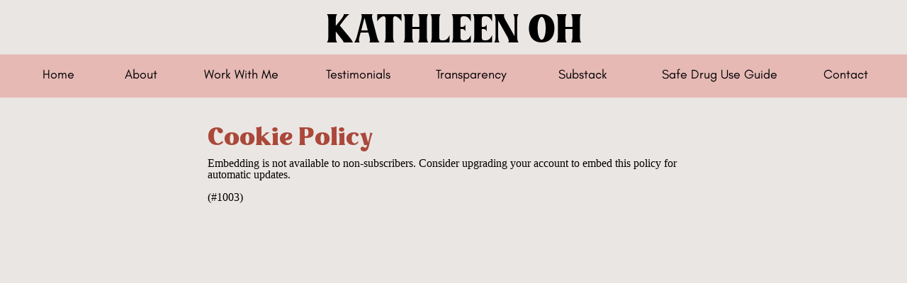

--- FILE ---
content_type: text/html; charset=UTF-8
request_url: https://coachkathleenoh.com/cookies
body_size: 8495
content:
<!DOCTYPE html>
<html class="d" lang="">
  <head>
    <meta charset="UTF-8" />
    <meta name="viewport" content="width=device-width, initial-scale=1" />
    <title>cookies</title>
      <link rel="icon" type="image/png" href="//static.showit.co/200/KC8LUyh5QRyrwzqIXxJpsQ/205130/coach_kathleen_oh.png" />
      <link rel="preconnect" href="https://static.showit.co" />
      <link rel="canonical" href="https://coachkathleenoh.com/cookies" />
    
    
    
<style>
@font-face{font-family:Mintage;src:url('//static.showit.co/file/XIw73TT6R-S-_TLCYnWf_w/205130/mintage.woff');}
@font-face{font-family:Glacial Indifference Regular;src:url('//static.showit.co/file/-v-7SvGoSvuiqrGFsIclCA/205130/glacialindifference-regular.woff');}
 </style>
    <script id="init_data" type="application/json">
      {"mobile":{"w":320,"bgMediaType":"none","bgFillType":"color","bgColor":"colors-7"},"desktop":{"w":1200,"bgColor":"colors-7","bgMediaType":"none","bgFillType":"color"},"sid":"4mmmy_yxszuxapgxtwbpvq","break":768,"assetURL":"//static.showit.co","contactFormId":"205130/341996","cfAction":"aHR0cHM6Ly9jbGllbnRzZXJ2aWNlLnNob3dpdC5jby9jb250YWN0Zm9ybQ==","sgAction":"aHR0cHM6Ly9jbGllbnRzZXJ2aWNlLnNob3dpdC5jby9zb2NpYWxncmlk","blockData":[{"slug":"blank","visible":"a","states":[],"d":{"h":118,"w":1200,"bgFillType":"color","bgColor":"colors-0","bgMediaType":"none"},"m":{"h":56,"w":320,"bgFillType":"color","bgColor":"colors-0","bgMediaType":"none"}},{"slug":"mobile-logo","visible":"m","states":[],"d":{"h":83,"w":1200,"bgFillType":"color","bgColor":"colors-0","bgMediaType":"none"},"m":{"h":56,"w":320,"locking":{"side":"t","scrollOffset":1},"bgFillType":"color","bgColor":"colors-0","bgMediaType":"none"}},{"slug":"desktop-navigation","visible":"d","states":[{"d":{"bgMediaType":"none"},"m":{"bgMediaType":"none"},"slug":"view-1"},{"d":{"bgMediaType":"none"},"m":{"bgMediaType":"none"},"slug":"view-1-1"}],"d":{"h":138,"w":1200,"locking":{"side":"t","offset":0,"scrollOffset":1},"bgFillType":"color","bgColor":"colors-0","bgMediaType":"none"},"m":{"h":200,"w":320,"bgFillType":"color","bgColor":"colors-0","bgMediaType":"none"},"stateTrans":[{},{}]},{"slug":"trigger","visible":"a","states":[],"d":{"h":8,"w":1200,"bgFillType":"color","bgColor":"colors-0","bgMediaType":"none"},"m":{"h":5,"w":320,"bgFillType":"color","bgColor":"colors-0","bgMediaType":"none"},"ps":[{"trigger":"offscreen","type":"change","block":"desktop-navigation","state":"0"}]},{"slug":"privacy","visible":"a","states":[],"d":{"h":2798,"w":1200,"bgFillType":"color","bgColor":"colors-0","bgMediaType":"none"},"m":{"h":4904,"w":320,"bgFillType":"color","bgColor":"colors-0","bgMediaType":"none"}},{"slug":"mobile-navigation","visible":"m","states":[{"d":{"bgMediaType":"none"},"m":{"bgMediaType":"none"},"slug":"view-1"},{"d":{"bgMediaType":"none"},"m":{"bgMediaType":"none"},"slug":"view-1-1"}],"d":{"h":33,"w":1200,"bgFillType":"color","bgColor":"colors-3","bgMediaType":"none"},"m":{"h":397,"w":320,"locking":{"side":"t"},"bgFillType":"color","bgColor":"colors-3","bgMediaType":"none"},"stateTrans":[{},{}]},{"slug":"footer-with-socials","visible":"a","states":[],"d":{"h":216,"w":1200,"bgFillType":"color","bgColor":"colors-0","bgMediaType":"none"},"m":{"h":121,"w":320,"bgFillType":"color","bgColor":"colors-0","bgMediaType":"none"}}],"elementData":[{"type":"text","visible":"a","id":"mobile-logo_0","blockId":"mobile-logo","m":{"x":40,"y":13,"w":241,"h":41,"a":0},"d":{"x":410,"y":14,"w":381,"h":59,"a":0}},{"type":"icon","visible":"a","id":"mobile-logo_1","blockId":"mobile-logo","m":{"x":270,"y":0,"w":50,"h":50,"a":0},"d":{"x":1079,"y":-8,"w":100,"h":100,"a":0},"pc":[{"type":"show","block":"mobile-navigation"}]},{"type":"simple","visible":"a","id":"desktop-navigation_view-1_0","blockId":"desktop-navigation","m":{"x":48,"y":30,"w":224,"h":140,"a":0},"d":{"x":-619,"y":77,"w":2438,"h":61,"a":0}},{"type":"text","visible":"a","id":"desktop-navigation_view-1_1","blockId":"desktop-navigation","m":{"x":126,"y":19,"w":67,"h":27,"a":0},"d":{"x":132,"y":93,"w":53,"h":23,"a":0}},{"type":"text","visible":"a","id":"desktop-navigation_view-1_2","blockId":"desktop-navigation","m":{"x":74,"y":46,"w":172,"h":27,"a":0},"d":{"x":247,"y":93,"w":107,"h":23,"a":0}},{"type":"text","visible":"a","id":"desktop-navigation_view-1_3","blockId":"desktop-navigation","m":{"x":74,"y":73,"w":172,"h":27,"a":0},"d":{"x":417,"y":93,"w":96,"h":23,"a":0}},{"type":"text","visible":"a","id":"desktop-navigation_view-1_4","blockId":"desktop-navigation","m":{"x":74,"y":100,"w":172,"h":27,"a":0},"d":{"x":734,"y":93,"w":96,"h":23,"a":0}},{"type":"text","visible":"a","id":"desktop-navigation_view-1_5","blockId":"desktop-navigation","m":{"x":74,"y":127,"w":172,"h":27,"a":0},"d":{"x":892,"y":93,"w":166,"h":23,"a":0}},{"type":"text","visible":"a","id":"desktop-navigation_view-1_6","blockId":"desktop-navigation","m":{"x":74,"y":154,"w":172,"h":27,"a":0},"d":{"x":1121,"y":93,"w":64,"h":23,"a":0}},{"type":"text","visible":"a","id":"desktop-navigation_view-1_7","blockId":"desktop-navigation","m":{"x":126,"y":19,"w":67,"h":27,"a":0},"d":{"x":16,"y":93,"w":53,"h":23,"a":0}},{"type":"text","visible":"a","id":"desktop-navigation_view-1_8","blockId":"desktop-navigation","m":{"x":74,"y":154,"w":172,"h":27,"a":0},"d":{"x":575,"y":93,"w":96,"h":23,"a":0}},{"type":"text","visible":"a","id":"desktop-navigation_view-1_9","blockId":"desktop-navigation","m":{"x":25,"y":11,"w":271,"h":41,"a":0},"d":{"x":410,"y":14,"w":381,"h":59,"a":0}},{"type":"simple","visible":"a","id":"desktop-navigation_view-1-1_0","blockId":"desktop-navigation","m":{"x":48,"y":30,"w":224,"h":140,"a":0},"d":{"x":-619,"y":77,"w":2438,"h":61,"a":0}},{"type":"text","visible":"a","id":"desktop-navigation_view-1-1_1","blockId":"desktop-navigation","m":{"x":25,"y":11,"w":271,"h":41,"a":0},"d":{"x":410,"y":14,"w":381,"h":59,"a":0}},{"type":"simple","visible":"a","id":"desktop-navigation_view-1-1_2","blockId":"desktop-navigation","m":{"x":48,"y":30,"w":224,"h":140,"a":0},"d":{"x":222,"y":124,"w":157,"h":73,"a":0}},{"type":"text","visible":"a","id":"desktop-navigation_view-1-1_3","blockId":"desktop-navigation","m":{"x":74,"y":46,"w":172,"h":27,"a":0},"d":{"x":247,"y":128,"w":107,"h":23,"a":0}},{"type":"text","visible":"a","id":"desktop-navigation_view-1-1_4","blockId":"desktop-navigation","m":{"x":74,"y":46,"w":172,"h":27,"a":0},"d":{"x":247,"y":160,"w":107,"h":23,"a":0}},{"type":"text","visible":"a","id":"desktop-navigation_view-1-1_5","blockId":"desktop-navigation","m":{"x":126,"y":19,"w":67,"h":27,"a":0},"d":{"x":132,"y":93,"w":53,"h":23,"a":0}},{"type":"text","visible":"a","id":"desktop-navigation_view-1-1_6","blockId":"desktop-navigation","m":{"x":74,"y":46,"w":172,"h":27,"a":0},"d":{"x":247,"y":93,"w":107,"h":23,"a":0}},{"type":"text","visible":"a","id":"desktop-navigation_view-1-1_7","blockId":"desktop-navigation","m":{"x":74,"y":73,"w":172,"h":27,"a":0},"d":{"x":417,"y":93,"w":96,"h":23,"a":0}},{"type":"text","visible":"a","id":"desktop-navigation_view-1-1_8","blockId":"desktop-navigation","m":{"x":74,"y":100,"w":172,"h":27,"a":0},"d":{"x":734,"y":93,"w":96,"h":23,"a":0}},{"type":"text","visible":"a","id":"desktop-navigation_view-1-1_9","blockId":"desktop-navigation","m":{"x":74,"y":127,"w":172,"h":27,"a":0},"d":{"x":892,"y":93,"w":166,"h":23,"a":0}},{"type":"text","visible":"a","id":"desktop-navigation_view-1-1_10","blockId":"desktop-navigation","m":{"x":74,"y":154,"w":172,"h":27,"a":0},"d":{"x":1121,"y":93,"w":64,"h":23,"a":0}},{"type":"text","visible":"a","id":"desktop-navigation_view-1-1_11","blockId":"desktop-navigation","m":{"x":126,"y":19,"w":67,"h":27,"a":0},"d":{"x":16,"y":93,"w":53,"h":23,"a":0}},{"type":"text","visible":"a","id":"desktop-navigation_view-1-1_12","blockId":"desktop-navigation","m":{"x":74,"y":154,"w":172,"h":27,"a":0},"d":{"x":575,"y":93,"w":96,"h":23,"a":0}},{"type":"iframe","visible":"a","id":"privacy_0","blockId":"privacy","m":{"x":31,"y":61,"w":258,"h":2958,"a":0},"d":{"x":253,"y":97,"w":695,"h":1536,"a":0}},{"type":"text","visible":"a","id":"privacy_1","blockId":"privacy","m":{"x":31,"y":25,"w":224,"h":31,"a":0},"d":{"x":253,"y":50,"w":400,"h":38,"a":0}},{"type":"text","visible":"a","id":"mobile-navigation_view-1_0","blockId":"mobile-navigation","m":{"x":74,"y":288,"w":172,"h":27,"a":0},"d":{"x":999,"y":1,"w":64,"h":23,"a":0}},{"type":"text","visible":"a","id":"mobile-navigation_view-1_1","blockId":"mobile-navigation","m":{"x":74,"y":260,"w":172,"h":27,"a":0},"d":{"x":764,"y":1,"w":166,"h":23,"a":0}},{"type":"text","visible":"a","id":"mobile-navigation_view-1_2","blockId":"mobile-navigation","m":{"x":74,"y":232,"w":172,"h":27,"a":0},"d":{"x":600,"y":1,"w":96,"h":23,"a":0}},{"type":"text","visible":"a","id":"mobile-navigation_view-1_3","blockId":"mobile-navigation","m":{"x":74,"y":204,"w":172,"h":27,"a":0},"d":{"x":435,"y":1,"w":96,"h":23,"a":0}},{"type":"text","visible":"a","id":"mobile-navigation_view-1_4","blockId":"mobile-navigation","m":{"x":74,"y":176,"w":172,"h":27,"a":0},"d":{"x":435,"y":1,"w":96,"h":23,"a":0}},{"type":"text","visible":"a","id":"mobile-navigation_view-1_5","blockId":"mobile-navigation","m":{"x":74,"y":148,"w":172,"h":27,"a":0},"d":{"x":260,"y":1,"w":107,"h":23,"a":0}},{"type":"text","visible":"a","id":"mobile-navigation_view-1_6","blockId":"mobile-navigation","m":{"x":126,"y":120,"w":67,"h":27,"a":0},"d":{"x":138,"y":1,"w":53,"h":23,"a":0}},{"type":"text","visible":"a","id":"mobile-navigation_view-1_7","blockId":"mobile-navigation","m":{"x":126,"y":92,"w":67,"h":27,"a":0},"d":{"x":138,"y":1,"w":53,"h":23,"a":0}},{"type":"icon","visible":"a","id":"mobile-navigation_view-1_8","blockId":"mobile-navigation","m":{"x":12,"y":65,"w":29,"h":33,"a":0},"d":{"x":46,"y":-5,"w":40,"h":43,"a":0},"pc":[{"type":"hide","block":"mobile-navigation"}]},{"type":"text","visible":"a","id":"mobile-navigation_view-1-1_0","blockId":"mobile-navigation","m":{"x":74,"y":344,"w":172,"h":27,"a":0},"d":{"x":999,"y":1,"w":64,"h":23,"a":0}},{"type":"text","visible":"a","id":"mobile-navigation_view-1-1_1","blockId":"mobile-navigation","m":{"x":74,"y":316,"w":172,"h":27,"a":0},"d":{"x":764,"y":1,"w":166,"h":23,"a":0}},{"type":"text","visible":"a","id":"mobile-navigation_view-1-1_2","blockId":"mobile-navigation","m":{"x":74,"y":288,"w":172,"h":27,"a":0},"d":{"x":600,"y":1,"w":96,"h":23,"a":0}},{"type":"text","visible":"a","id":"mobile-navigation_view-1-1_3","blockId":"mobile-navigation","m":{"x":74,"y":260,"w":172,"h":27,"a":0},"d":{"x":435,"y":1,"w":96,"h":23,"a":0}},{"type":"text","visible":"a","id":"mobile-navigation_view-1-1_4","blockId":"mobile-navigation","m":{"x":74,"y":232,"w":172,"h":27,"a":0},"d":{"x":435,"y":1,"w":96,"h":23,"a":0}},{"type":"text","visible":"a","id":"mobile-navigation_view-1-1_5","blockId":"mobile-navigation","m":{"x":74,"y":148,"w":172,"h":27,"a":0},"d":{"x":260,"y":1,"w":107,"h":23,"a":0}},{"type":"text","visible":"a","id":"mobile-navigation_view-1-1_6","blockId":"mobile-navigation","m":{"x":126,"y":120,"w":67,"h":27,"a":0},"d":{"x":138,"y":1,"w":53,"h":23,"a":0}},{"type":"text","visible":"a","id":"mobile-navigation_view-1-1_7","blockId":"mobile-navigation","m":{"x":126,"y":92,"w":67,"h":27,"a":0},"d":{"x":138,"y":1,"w":53,"h":23,"a":0}},{"type":"icon","visible":"a","id":"mobile-navigation_view-1-1_8","blockId":"mobile-navigation","m":{"x":12,"y":65,"w":29,"h":33,"a":0},"d":{"x":46,"y":-5,"w":40,"h":43,"a":0},"pc":[{"type":"hide","block":"mobile-navigation"}]},{"type":"text","visible":"a","id":"mobile-navigation_view-1-1_9","blockId":"mobile-navigation","m":{"x":74,"y":172,"w":172,"h":27,"a":0},"d":{"x":435,"y":1,"w":96,"h":23,"a":0},"pc":[{"type":"hide","block":"mobile-navigation"}]},{"type":"text","visible":"a","id":"mobile-navigation_view-1-1_10","blockId":"mobile-navigation","m":{"x":74,"y":199,"w":172,"h":27,"a":0},"d":{"x":435,"y":1,"w":96,"h":23,"a":0},"pc":[{"type":"hide","block":"mobile-navigation"}]},{"type":"icon","visible":"a","id":"footer-with-socials_0","blockId":"footer-with-socials","m":{"x":132,"y":25,"w":28,"h":28,"a":0},"d":{"x":608,"y":50,"w":43,"h":43,"a":0}},{"type":"icon","visible":"a","id":"footer-with-socials_1","blockId":"footer-with-socials","m":{"x":165,"y":25,"w":28,"h":28,"a":0},"d":{"x":666,"y":50,"w":43,"h":43,"a":0}},{"type":"simple","visible":"a","id":"footer-with-socials_2","blockId":"footer-with-socials","m":{"x":-27,"y":85,"w":374,"h":26,"a":0},"d":{"x":-517,"y":165,"w":2234,"h":35,"a":0}},{"type":"text","visible":"a","id":"footer-with-socials_3","blockId":"footer-with-socials","m":{"x":28,"y":91,"w":264,"h":20,"a":0},"d":{"x":345,"y":176,"w":510,"h":24,"a":0}},{"type":"text","visible":"a","id":"footer-with-socials_4","blockId":"footer-with-socials","m":{"x":11,"y":65,"w":27,"h":20,"a":0},"d":{"x":178,"y":120,"w":45,"h":24,"a":0}},{"type":"text","visible":"a","id":"footer-with-socials_5","blockId":"footer-with-socials","m":{"x":56,"y":65,"w":29,"h":20,"a":0},"d":{"x":322,"y":120,"w":45,"h":24,"a":0}},{"type":"text","visible":"a","id":"footer-with-socials_6","blockId":"footer-with-socials","m":{"x":103,"y":65,"w":53,"h":20,"a":0},"d":{"x":466,"y":120,"w":85,"h":24,"a":0}},{"type":"text","visible":"a","id":"footer-with-socials_7","blockId":"footer-with-socials","m":{"x":175,"y":65,"w":35,"h":20,"a":0},"d":{"x":651,"y":120,"w":58,"h":24,"a":0}},{"type":"text","visible":"a","id":"footer-with-socials_8","blockId":"footer-with-socials","m":{"x":228,"y":65,"w":34,"h":20,"a":0},"d":{"x":808,"y":120,"w":58,"h":24,"a":0}},{"type":"text","visible":"a","id":"footer-with-socials_9","blockId":"footer-with-socials","m":{"x":280,"y":65,"w":29,"h":20,"a":0},"d":{"x":965,"y":120,"w":58,"h":24,"a":0}}]}
    </script>
    <link
      rel="stylesheet"
      type="text/css"
      href="https://cdnjs.cloudflare.com/ajax/libs/animate.css/3.4.0/animate.min.css"
    />
    <script
      id="si-jquery"
      src="https://ajax.googleapis.com/ajax/libs/jquery/3.5.1/jquery.min.js"
    ></script>
    		
		<script src="//lib.showit.co/engine/2.2.6/showit-lib.min.js"></script>
		<script src="//lib.showit.co/engine/2.2.6/showit.min.js"></script>

    <script>
      
      function initPage(){
      
      }
    </script>
    <link rel="stylesheet" type="text/css" href="//lib.showit.co/engine/2.2.6/showit.css" />
    <style id="si-page-css">
      html.m {background-color:rgba(0,0,0,1);}
html.d {background-color:rgba(0,0,0,1);}
.d .st-d-title {color:rgba(0,0,0,1);line-height:1.2;letter-spacing:0em;font-size:54px;text-align:left;font-family:'Mintage';font-weight:400;font-style:normal;}
.d .st-d-title.se-rc a {color:rgba(0,0,0,1);}
.d .st-d-title.se-rc a:hover {text-decoration:underline;color:rgba(0,0,0,1);opacity:0.8;}
.m .st-m-title {color:rgba(0,0,0,1);line-height:1.2;letter-spacing:0em;font-size:36px;text-align:left;font-family:'Mintage';font-weight:400;font-style:normal;}
.m .st-m-title.se-rc a {color:rgba(0,0,0,1);}
.m .st-m-title.se-rc a:hover {text-decoration:underline;color:rgba(0,0,0,1);opacity:0.8;}
.d .st-d-heading {color:rgba(0,0,0,1);line-height:1.2;letter-spacing:0em;font-size:34px;text-align:center;font-family:'Glacial Indifference Bold';font-weight:400;font-style:normal;}
.d .st-d-heading.se-rc a {color:rgba(170,72,58,1);}
.d .st-d-heading.se-rc a:hover {text-decoration:underline;color:rgba(40,107,121,1);opacity:0.8;}
.m .st-m-heading {color:rgba(0,0,0,1);line-height:1.2;letter-spacing:0em;font-size:26px;text-align:center;font-family:'Glacial Indifference Bold';font-weight:400;font-style:normal;}
.m .st-m-heading.se-rc a {color:rgba(170,72,58,1);}
.m .st-m-heading.se-rc a:hover {text-decoration:underline;color:rgba(40,107,121,1);opacity:0.8;}
.d .st-d-subheading {color:rgba(0,0,0,1);line-height:1.8;letter-spacing:0.1em;font-size:21px;text-align:center;font-family:'Glacial Indifference Bold';font-weight:400;font-style:normal;}
.d .st-d-subheading.se-rc a {color:rgba(170,72,58,1);}
.d .st-d-subheading.se-rc a:hover {text-decoration:underline;color:rgba(40,107,121,1);opacity:0.8;}
.m .st-m-subheading {color:rgba(0,0,0,1);line-height:1.4;letter-spacing:0.1em;font-size:14px;text-align:center;font-family:'Glacial Indifference Bold';font-weight:400;font-style:normal;}
.m .st-m-subheading.se-rc a {color:rgba(170,72,58,1);}
.m .st-m-subheading.se-rc a:hover {text-decoration:underline;color:rgba(40,107,121,1);opacity:0.8;}
.d .st-d-paragraph {color:rgba(0,0,0,1);line-height:1.4;letter-spacing:0em;font-size:18px;text-align:justify;font-family:'Glacial Indifference Regular';font-weight:400;font-style:normal;}
.d .st-d-paragraph.se-rc a {color:rgba(170,72,58,1);}
.d .st-d-paragraph.se-rc a:hover {text-decoration:underline;color:rgba(40,107,121,1);opacity:0.8;}
.m .st-m-paragraph {color:rgba(0,0,0,1);line-height:1.4;letter-spacing:0em;font-size:14px;text-align:justify;font-family:'Glacial Indifference Regular';font-weight:400;font-style:normal;}
.m .st-m-paragraph.se-rc a {color:rgba(170,72,58,1);}
.m .st-m-paragraph.se-rc a:hover {text-decoration:underline;color:rgba(40,107,121,1);opacity:0.8;}
.m .sib-blank {height:56px;}
.d .sib-blank {height:118px;}
.m .sib-blank .ss-bg {background-color:rgba(234,230,227,1);}
.d .sib-blank .ss-bg {background-color:rgba(234,230,227,1);}
.sib-mobile-logo {z-index:1000;}
.m .sib-mobile-logo {height:56px;}
.d .sib-mobile-logo {height:83px;display:none;}
.m .sib-mobile-logo .ss-bg {background-color:rgba(234,230,227,1);}
.d .sib-mobile-logo .ss-bg {background-color:rgba(234,230,227,1);}
.d .sie-mobile-logo_0 {left:410px;top:14px;width:381px;height:59px;}
.m .sie-mobile-logo_0 {left:40px;top:13px;width:241px;height:41px;}
.d .sie-mobile-logo_0-text {color:rgba(0,0,0,1);text-align:center;}
.m .sie-mobile-logo_0-text {color:rgba(0,0,0,1);font-size:30px;text-align:center;}
.d .sie-mobile-logo_1 {left:1079px;top:-8px;width:100px;height:100px;}
.m .sie-mobile-logo_1 {left:270px;top:0px;width:50px;height:50px;}
.d .sie-mobile-logo_1 svg {fill:rgba(40,107,121,1);}
.m .sie-mobile-logo_1 svg {fill:rgba(170,72,58,1);}
.sib-desktop-navigation {z-index:1000;}
.m .sib-desktop-navigation {height:200px;display:none;}
.d .sib-desktop-navigation {height:138px;}
.m .sib-desktop-navigation .ss-bg {background-color:rgba(234,230,227,1);}
.d .sib-desktop-navigation .ss-bg {background-color:rgba(234,230,227,1);}
.m .sib-desktop-navigation .sis-desktop-navigation_view-1 {}
.d .sib-desktop-navigation .sis-desktop-navigation_view-1 {}
.d .sie-desktop-navigation_view-1_0 {left:-619px;top:77px;width:2438px;height:61px;}
.m .sie-desktop-navigation_view-1_0 {left:48px;top:30px;width:224px;height:140px;}
.d .sie-desktop-navigation_view-1_0 .se-simple:hover {}
.m .sie-desktop-navigation_view-1_0 .se-simple:hover {}
.d .sie-desktop-navigation_view-1_0 .se-simple {background-color:rgba(230,185,181,1);}
.m .sie-desktop-navigation_view-1_0 .se-simple {background-color:rgba(230,185,181,1);}
.d .sie-desktop-navigation_view-1_1 {left:132px;top:93px;width:53px;height:23px;}
.m .sie-desktop-navigation_view-1_1 {left:126px;top:19px;width:67px;height:27px;}
.d .sie-desktop-navigation_view-1_1-text {text-align:center;}
.m .sie-desktop-navigation_view-1_1-text {text-align:center;}
.d .sie-desktop-navigation_view-1_2 {left:247px;top:93px;width:107px;height:23px;}
.m .sie-desktop-navigation_view-1_2 {left:74px;top:46px;width:172px;height:27px;}
.d .sie-desktop-navigation_view-1_2-text {text-align:center;}
.m .sie-desktop-navigation_view-1_2-text {text-align:center;}
.d .sie-desktop-navigation_view-1_3 {left:417px;top:93px;width:96px;height:23px;}
.m .sie-desktop-navigation_view-1_3 {left:74px;top:73px;width:172px;height:27px;}
.d .sie-desktop-navigation_view-1_3-text {text-align:center;}
.m .sie-desktop-navigation_view-1_3-text {text-align:center;}
.d .sie-desktop-navigation_view-1_4 {left:734px;top:93px;width:96px;height:23px;}
.m .sie-desktop-navigation_view-1_4 {left:74px;top:100px;width:172px;height:27px;}
.d .sie-desktop-navigation_view-1_4-text {text-align:center;}
.m .sie-desktop-navigation_view-1_4-text {text-align:center;}
.d .sie-desktop-navigation_view-1_5 {left:892px;top:93px;width:166px;height:23px;}
.m .sie-desktop-navigation_view-1_5 {left:74px;top:127px;width:172px;height:27px;}
.d .sie-desktop-navigation_view-1_5-text {text-align:center;}
.m .sie-desktop-navigation_view-1_5-text {text-align:center;}
.d .sie-desktop-navigation_view-1_6 {left:1121px;top:93px;width:64px;height:23px;}
.m .sie-desktop-navigation_view-1_6 {left:74px;top:154px;width:172px;height:27px;}
.d .sie-desktop-navigation_view-1_6-text {text-align:center;}
.m .sie-desktop-navigation_view-1_6-text {text-align:center;}
.d .sie-desktop-navigation_view-1_7 {left:16px;top:93px;width:53px;height:23px;}
.m .sie-desktop-navigation_view-1_7 {left:126px;top:19px;width:67px;height:27px;}
.d .sie-desktop-navigation_view-1_7-text {text-align:center;}
.m .sie-desktop-navigation_view-1_7-text {text-align:center;}
.d .sie-desktop-navigation_view-1_8 {left:575px;top:93px;width:96px;height:23px;}
.m .sie-desktop-navigation_view-1_8 {left:74px;top:154px;width:172px;height:27px;}
.d .sie-desktop-navigation_view-1_8-text {text-align:center;}
.m .sie-desktop-navigation_view-1_8-text {text-align:center;}
.d .sie-desktop-navigation_view-1_9 {left:410px;top:14px;width:381px;height:59px;}
.m .sie-desktop-navigation_view-1_9 {left:25px;top:11px;width:271px;height:41px;}
.d .sie-desktop-navigation_view-1_9-text {color:rgba(0,0,0,1);text-align:center;}
.m .sie-desktop-navigation_view-1_9-text {color:rgba(0,0,0,1);text-align:center;}
.m .sib-desktop-navigation .sis-desktop-navigation_view-1-1 {}
.d .sib-desktop-navigation .sis-desktop-navigation_view-1-1 {}
.d .sie-desktop-navigation_view-1-1_0 {left:-619px;top:77px;width:2438px;height:61px;}
.m .sie-desktop-navigation_view-1-1_0 {left:48px;top:30px;width:224px;height:140px;}
.d .sie-desktop-navigation_view-1-1_0 .se-simple:hover {}
.m .sie-desktop-navigation_view-1-1_0 .se-simple:hover {}
.d .sie-desktop-navigation_view-1-1_0 .se-simple {background-color:rgba(230,185,181,1);}
.m .sie-desktop-navigation_view-1-1_0 .se-simple {background-color:rgba(230,185,181,1);}
.d .sie-desktop-navigation_view-1-1_1 {left:410px;top:14px;width:381px;height:59px;}
.m .sie-desktop-navigation_view-1-1_1 {left:25px;top:11px;width:271px;height:41px;}
.d .sie-desktop-navigation_view-1-1_1-text {color:rgba(0,0,0,1);text-align:center;}
.m .sie-desktop-navigation_view-1-1_1-text {color:rgba(0,0,0,1);text-align:center;}
.d .sie-desktop-navigation_view-1-1_2 {left:222px;top:124px;width:157px;height:73px;}
.m .sie-desktop-navigation_view-1-1_2 {left:48px;top:30px;width:224px;height:140px;}
.d .sie-desktop-navigation_view-1-1_2 .se-simple:hover {}
.m .sie-desktop-navigation_view-1-1_2 .se-simple:hover {}
.d .sie-desktop-navigation_view-1-1_2 .se-simple {background-color:rgba(230,185,181,1);}
.m .sie-desktop-navigation_view-1-1_2 .se-simple {background-color:rgba(230,185,181,1);}
.d .sie-desktop-navigation_view-1-1_3 {left:247px;top:128px;width:107px;height:23px;}
.m .sie-desktop-navigation_view-1-1_3 {left:74px;top:46px;width:172px;height:27px;}
.d .sie-desktop-navigation_view-1-1_3-text {text-align:center;}
.m .sie-desktop-navigation_view-1-1_3-text {text-align:center;}
.d .sie-desktop-navigation_view-1-1_4 {left:247px;top:160px;width:107px;height:23px;}
.m .sie-desktop-navigation_view-1-1_4 {left:74px;top:46px;width:172px;height:27px;}
.d .sie-desktop-navigation_view-1-1_4-text {text-align:center;}
.m .sie-desktop-navigation_view-1-1_4-text {text-align:center;}
.d .sie-desktop-navigation_view-1-1_5 {left:132px;top:93px;width:53px;height:23px;}
.m .sie-desktop-navigation_view-1-1_5 {left:126px;top:19px;width:67px;height:27px;}
.d .sie-desktop-navigation_view-1-1_5-text {text-align:center;}
.m .sie-desktop-navigation_view-1-1_5-text {text-align:center;}
.d .sie-desktop-navigation_view-1-1_6 {left:247px;top:93px;width:107px;height:23px;}
.m .sie-desktop-navigation_view-1-1_6 {left:74px;top:46px;width:172px;height:27px;}
.d .sie-desktop-navigation_view-1-1_6-text {text-align:center;}
.m .sie-desktop-navigation_view-1-1_6-text {text-align:center;}
.d .sie-desktop-navigation_view-1-1_7 {left:417px;top:93px;width:96px;height:23px;}
.m .sie-desktop-navigation_view-1-1_7 {left:74px;top:73px;width:172px;height:27px;}
.d .sie-desktop-navigation_view-1-1_7-text {text-align:center;}
.m .sie-desktop-navigation_view-1-1_7-text {text-align:center;}
.d .sie-desktop-navigation_view-1-1_8 {left:734px;top:93px;width:96px;height:23px;}
.m .sie-desktop-navigation_view-1-1_8 {left:74px;top:100px;width:172px;height:27px;}
.d .sie-desktop-navigation_view-1-1_8-text {text-align:center;}
.m .sie-desktop-navigation_view-1-1_8-text {text-align:center;}
.d .sie-desktop-navigation_view-1-1_9 {left:892px;top:93px;width:166px;height:23px;}
.m .sie-desktop-navigation_view-1-1_9 {left:74px;top:127px;width:172px;height:27px;}
.d .sie-desktop-navigation_view-1-1_9-text {text-align:center;}
.m .sie-desktop-navigation_view-1-1_9-text {text-align:center;}
.d .sie-desktop-navigation_view-1-1_10 {left:1121px;top:93px;width:64px;height:23px;}
.m .sie-desktop-navigation_view-1-1_10 {left:74px;top:154px;width:172px;height:27px;}
.d .sie-desktop-navigation_view-1-1_10-text {text-align:center;}
.m .sie-desktop-navigation_view-1-1_10-text {text-align:center;}
.d .sie-desktop-navigation_view-1-1_11 {left:16px;top:93px;width:53px;height:23px;}
.m .sie-desktop-navigation_view-1-1_11 {left:126px;top:19px;width:67px;height:27px;}
.d .sie-desktop-navigation_view-1-1_11-text {text-align:center;}
.m .sie-desktop-navigation_view-1-1_11-text {text-align:center;}
.d .sie-desktop-navigation_view-1-1_12 {left:575px;top:93px;width:96px;height:23px;}
.m .sie-desktop-navigation_view-1-1_12 {left:74px;top:154px;width:172px;height:27px;}
.d .sie-desktop-navigation_view-1-1_12-text {text-align:center;}
.m .sie-desktop-navigation_view-1-1_12-text {text-align:center;}
.m .sib-trigger {height:5px;}
.d .sib-trigger {height:8px;}
.m .sib-trigger .ss-bg {background-color:rgba(234,230,227,1);}
.d .sib-trigger .ss-bg {background-color:rgba(234,230,227,1);}
.m .sib-privacy {height:4904px;}
.d .sib-privacy {height:2798px;}
.m .sib-privacy .ss-bg {background-color:rgba(234,230,227,1);}
.d .sib-privacy .ss-bg {background-color:rgba(234,230,227,1);}
.d .sie-privacy_0 {left:253px;top:97px;width:695px;height:1536px;}
.m .sie-privacy_0 {left:31px;top:61px;width:258px;height:2958px;}
.d .sie-privacy_0 .si-embed {transform-origin:left top 0;transform:scale(1, 1);width:695px;height:1536px;}
.m .sie-privacy_0 .si-embed {transform-origin:left top 0;transform:scale(1, 1);width:258px;height:2958px;}
.d .sie-privacy_1 {left:253px;top:50px;width:400px;height:38px;}
.m .sie-privacy_1 {left:31px;top:25px;width:224px;height:31px;}
.d .sie-privacy_1-text {color:rgba(170,72,58,1);line-height:1.2;font-size:35px;text-align:left;}
.m .sie-privacy_1-text {color:rgba(170,72,58,1);font-size:23px;text-align:left;}
.m .sib-mobile-navigation {height:397px;display:none;}
.d .sib-mobile-navigation {height:33px;display:none;}
.m .sib-mobile-navigation .ss-bg {background-color:rgba(230,185,181,1);}
.d .sib-mobile-navigation .ss-bg {background-color:rgba(230,185,181,1);}
.m .sib-mobile-navigation .sis-mobile-navigation_view-1 {}
.d .sib-mobile-navigation .sis-mobile-navigation_view-1 {}
.d .sie-mobile-navigation_view-1_0 {left:999px;top:1px;width:64px;height:23px;}
.m .sie-mobile-navigation_view-1_0 {left:74px;top:288px;width:172px;height:27px;}
.d .sie-mobile-navigation_view-1_0-text {text-align:center;}
.m .sie-mobile-navigation_view-1_0-text {text-align:center;}
.d .sie-mobile-navigation_view-1_1 {left:764px;top:1px;width:166px;height:23px;}
.m .sie-mobile-navigation_view-1_1 {left:74px;top:260px;width:172px;height:27px;}
.d .sie-mobile-navigation_view-1_1-text {text-align:center;}
.m .sie-mobile-navigation_view-1_1-text {text-align:center;}
.d .sie-mobile-navigation_view-1_2 {left:600px;top:1px;width:96px;height:23px;}
.m .sie-mobile-navigation_view-1_2 {left:74px;top:232px;width:172px;height:27px;}
.d .sie-mobile-navigation_view-1_2-text {text-align:center;}
.m .sie-mobile-navigation_view-1_2-text {text-align:center;}
.d .sie-mobile-navigation_view-1_3 {left:435px;top:1px;width:96px;height:23px;}
.m .sie-mobile-navigation_view-1_3 {left:74px;top:204px;width:172px;height:27px;}
.d .sie-mobile-navigation_view-1_3-text {text-align:center;}
.m .sie-mobile-navigation_view-1_3-text {text-align:center;}
.d .sie-mobile-navigation_view-1_4 {left:435px;top:1px;width:96px;height:23px;}
.m .sie-mobile-navigation_view-1_4 {left:74px;top:176px;width:172px;height:27px;}
.d .sie-mobile-navigation_view-1_4-text {text-align:center;}
.m .sie-mobile-navigation_view-1_4-text {text-align:center;}
.d .sie-mobile-navigation_view-1_5 {left:260px;top:1px;width:107px;height:23px;}
.m .sie-mobile-navigation_view-1_5 {left:74px;top:148px;width:172px;height:27px;}
.d .sie-mobile-navigation_view-1_5-text {text-align:center;}
.m .sie-mobile-navigation_view-1_5-text {text-align:center;}
.d .sie-mobile-navigation_view-1_6 {left:138px;top:1px;width:53px;height:23px;}
.m .sie-mobile-navigation_view-1_6 {left:126px;top:120px;width:67px;height:27px;}
.d .sie-mobile-navigation_view-1_6-text {text-align:center;}
.m .sie-mobile-navigation_view-1_6-text {text-align:center;}
.d .sie-mobile-navigation_view-1_7 {left:138px;top:1px;width:53px;height:23px;}
.m .sie-mobile-navigation_view-1_7 {left:126px;top:92px;width:67px;height:27px;}
.d .sie-mobile-navigation_view-1_7-text {text-align:center;}
.m .sie-mobile-navigation_view-1_7-text {text-align:center;}
.d .sie-mobile-navigation_view-1_8 {left:46px;top:-5px;width:40px;height:43px;}
.m .sie-mobile-navigation_view-1_8 {left:12px;top:65px;width:29px;height:33px;}
.d .sie-mobile-navigation_view-1_8 svg {fill:rgba(40,107,121,1);}
.m .sie-mobile-navigation_view-1_8 svg {fill:rgba(170,72,58,1);}
.m .sib-mobile-navigation .sis-mobile-navigation_view-1-1 {}
.d .sib-mobile-navigation .sis-mobile-navigation_view-1-1 {}
.d .sie-mobile-navigation_view-1-1_0 {left:999px;top:1px;width:64px;height:23px;}
.m .sie-mobile-navigation_view-1-1_0 {left:74px;top:344px;width:172px;height:27px;}
.d .sie-mobile-navigation_view-1-1_0-text {text-align:center;}
.m .sie-mobile-navigation_view-1-1_0-text {text-align:center;}
.d .sie-mobile-navigation_view-1-1_1 {left:764px;top:1px;width:166px;height:23px;}
.m .sie-mobile-navigation_view-1-1_1 {left:74px;top:316px;width:172px;height:27px;}
.d .sie-mobile-navigation_view-1-1_1-text {text-align:center;}
.m .sie-mobile-navigation_view-1-1_1-text {text-align:center;}
.d .sie-mobile-navigation_view-1-1_2 {left:600px;top:1px;width:96px;height:23px;}
.m .sie-mobile-navigation_view-1-1_2 {left:74px;top:288px;width:172px;height:27px;}
.d .sie-mobile-navigation_view-1-1_2-text {text-align:center;}
.m .sie-mobile-navigation_view-1-1_2-text {text-align:center;}
.d .sie-mobile-navigation_view-1-1_3 {left:435px;top:1px;width:96px;height:23px;}
.m .sie-mobile-navigation_view-1-1_3 {left:74px;top:260px;width:172px;height:27px;}
.d .sie-mobile-navigation_view-1-1_3-text {text-align:center;}
.m .sie-mobile-navigation_view-1-1_3-text {text-align:center;}
.d .sie-mobile-navigation_view-1-1_4 {left:435px;top:1px;width:96px;height:23px;}
.m .sie-mobile-navigation_view-1-1_4 {left:74px;top:232px;width:172px;height:27px;}
.d .sie-mobile-navigation_view-1-1_4-text {text-align:center;}
.m .sie-mobile-navigation_view-1-1_4-text {text-align:center;}
.d .sie-mobile-navigation_view-1-1_5 {left:260px;top:1px;width:107px;height:23px;}
.m .sie-mobile-navigation_view-1-1_5 {left:74px;top:148px;width:172px;height:27px;}
.d .sie-mobile-navigation_view-1-1_5-text {text-align:center;}
.m .sie-mobile-navigation_view-1-1_5-text {text-align:center;}
.d .sie-mobile-navigation_view-1-1_6 {left:138px;top:1px;width:53px;height:23px;}
.m .sie-mobile-navigation_view-1-1_6 {left:126px;top:120px;width:67px;height:27px;}
.d .sie-mobile-navigation_view-1-1_6-text {text-align:center;}
.m .sie-mobile-navigation_view-1-1_6-text {text-align:center;}
.d .sie-mobile-navigation_view-1-1_7 {left:138px;top:1px;width:53px;height:23px;}
.m .sie-mobile-navigation_view-1-1_7 {left:126px;top:92px;width:67px;height:27px;}
.d .sie-mobile-navigation_view-1-1_7-text {text-align:center;}
.m .sie-mobile-navigation_view-1-1_7-text {text-align:center;}
.d .sie-mobile-navigation_view-1-1_8 {left:46px;top:-5px;width:40px;height:43px;}
.m .sie-mobile-navigation_view-1-1_8 {left:12px;top:65px;width:29px;height:33px;}
.d .sie-mobile-navigation_view-1-1_8 svg {fill:rgba(40,107,121,1);}
.m .sie-mobile-navigation_view-1-1_8 svg {fill:rgba(170,72,58,1);}
.d .sie-mobile-navigation_view-1-1_9 {left:435px;top:1px;width:96px;height:23px;}
.m .sie-mobile-navigation_view-1-1_9 {left:74px;top:172px;width:172px;height:27px;}
.d .sie-mobile-navigation_view-1-1_9-text {color:rgba(170,72,58,1);text-align:center;}
.m .sie-mobile-navigation_view-1-1_9-text {color:rgba(170,72,58,1);text-align:center;}
.d .sie-mobile-navigation_view-1-1_10 {left:435px;top:1px;width:96px;height:23px;}
.m .sie-mobile-navigation_view-1-1_10 {left:74px;top:199px;width:172px;height:27px;}
.d .sie-mobile-navigation_view-1-1_10-text {color:rgba(170,72,58,1);text-align:center;}
.m .sie-mobile-navigation_view-1-1_10-text {color:rgba(170,72,58,1);text-align:center;}
.m .sib-footer-with-socials {height:121px;}
.d .sib-footer-with-socials {height:216px;}
.m .sib-footer-with-socials .ss-bg {background-color:rgba(234,230,227,1);}
.d .sib-footer-with-socials .ss-bg {background-color:rgba(234,230,227,1);}
.d .sie-footer-with-socials_0 {left:608px;top:50px;width:43px;height:43px;}
.m .sie-footer-with-socials_0 {left:132px;top:25px;width:28px;height:28px;}
.d .sie-footer-with-socials_0 svg {fill:rgba(40,107,121,1);}
.m .sie-footer-with-socials_0 svg {fill:rgba(40,107,121,1);}
.d .sie-footer-with-socials_1 {left:666px;top:50px;width:43px;height:43px;}
.m .sie-footer-with-socials_1 {left:165px;top:25px;width:28px;height:28px;}
.d .sie-footer-with-socials_1 svg {fill:rgba(40,107,121,1);}
.m .sie-footer-with-socials_1 svg {fill:rgba(40,107,121,1);}
.d .sie-footer-with-socials_2 {left:-517px;top:165px;width:2234px;height:35px;}
.m .sie-footer-with-socials_2 {left:-27px;top:85px;width:374px;height:26px;}
.d .sie-footer-with-socials_2 .se-simple:hover {}
.m .sie-footer-with-socials_2 .se-simple:hover {}
.d .sie-footer-with-socials_2 .se-simple {background-color:rgba(135,120,146,1);}
.m .sie-footer-with-socials_2 .se-simple {background-color:rgba(135,120,146,1);}
.d .sie-footer-with-socials_3 {left:345px;top:176px;width:510px;height:24px;}
.m .sie-footer-with-socials_3 {left:28px;top:91px;width:264px;height:20px;}
.d .sie-footer-with-socials_3-text {color:rgba(234,230,227,1);text-transform:uppercase;font-size:12px;text-align:center;font-family:'Glacial Indifference Regular';font-weight:400;font-style:normal;}
.m .sie-footer-with-socials_3-text {color:rgba(234,230,227,1);text-transform:uppercase;font-size:12px;text-align:center;font-family:'Glacial Indifference Regular';font-weight:400;font-style:normal;}
.d .sie-footer-with-socials_4 {left:178px;top:120px;width:45px;height:24px;}
.m .sie-footer-with-socials_4 {left:11px;top:65px;width:27px;height:20px;}
.d .sie-footer-with-socials_4-text {text-transform:none;font-size:15px;text-align:center;font-family:'Glacial Indifference Regular';font-weight:400;font-style:normal;}
.m .sie-footer-with-socials_4-text {text-transform:uppercase;font-size:8px;text-align:center;font-family:'Glacial Indifference Regular';font-weight:400;font-style:normal;}
.d .sie-footer-with-socials_5 {left:322px;top:120px;width:45px;height:24px;}
.m .sie-footer-with-socials_5 {left:56px;top:65px;width:29px;height:20px;}
.d .sie-footer-with-socials_5-text {text-transform:none;font-size:15px;text-align:center;font-family:'Glacial Indifference Regular';font-weight:400;font-style:normal;}
.m .sie-footer-with-socials_5-text {text-transform:uppercase;font-size:8px;text-align:center;font-family:'Glacial Indifference Regular';font-weight:400;font-style:normal;}
.d .sie-footer-with-socials_6 {left:466px;top:120px;width:85px;height:24px;}
.m .sie-footer-with-socials_6 {left:103px;top:65px;width:53px;height:20px;}
.d .sie-footer-with-socials_6-text {text-transform:none;font-size:15px;text-align:center;font-family:'Glacial Indifference Regular';font-weight:400;font-style:normal;}
.m .sie-footer-with-socials_6-text {text-transform:uppercase;font-size:8px;text-align:center;font-family:'Glacial Indifference Regular';font-weight:400;font-style:normal;}
.d .sie-footer-with-socials_7 {left:651px;top:120px;width:58px;height:24px;}
.m .sie-footer-with-socials_7 {left:175px;top:65px;width:35px;height:20px;}
.d .sie-footer-with-socials_7-text {text-transform:none;font-size:15px;text-align:center;font-family:'Glacial Indifference Regular';font-weight:400;font-style:normal;}
.m .sie-footer-with-socials_7-text {text-transform:uppercase;font-size:8px;text-align:center;font-family:'Glacial Indifference Regular';font-weight:400;font-style:normal;}
.d .sie-footer-with-socials_8 {left:808px;top:120px;width:58px;height:24px;}
.m .sie-footer-with-socials_8 {left:228px;top:65px;width:34px;height:20px;}
.d .sie-footer-with-socials_8-text {text-transform:none;font-size:15px;text-align:center;font-family:'Glacial Indifference Regular';font-weight:400;font-style:normal;}
.m .sie-footer-with-socials_8-text {text-transform:uppercase;font-size:8px;text-align:center;font-family:'Glacial Indifference Regular';font-weight:400;font-style:normal;}
.d .sie-footer-with-socials_9 {left:965px;top:120px;width:58px;height:24px;}
.m .sie-footer-with-socials_9 {left:280px;top:65px;width:29px;height:20px;}
.d .sie-footer-with-socials_9-text {text-transform:none;font-size:15px;text-align:center;font-family:'Glacial Indifference Regular';font-weight:400;font-style:normal;}
.m .sie-footer-with-socials_9-text {text-transform:uppercase;font-size:8px;text-align:center;font-family:'Glacial Indifference Regular';font-weight:400;font-style:normal;}

      
    </style>
    <!-- Global site tag (gtag.js) - Google Analytics -->
<script async src="https://www.googletagmanager.com/gtag/js?id=G-PXDBWJKJ1D"></script>
<script>
  window.dataLayer = window.dataLayer || [];
  function gtag(){dataLayer.push(arguments);}
  gtag('js', new Date());
  gtag('config', 'G-PXDBWJKJ1D');
</script>
  </head>
  <body>
    
    <div id="si-sp" class="sp"><div id="blank" data-bid="blank" class="sb sib-blank"><div class="ss-s ss-bg"><div class="sc" style="width:1200px"></div></div></div><div id="mobile-logo" data-bid="mobile-logo" class="sb sib-mobile-logo sb-lm"><div class="ss-s ss-bg"><div class="sc" style="width:1200px"><a href="/home" target="_self" class="sie-mobile-logo_0 se" data-sid="mobile-logo_0"><h1 class="se-t sie-mobile-logo_0-text st-m-title st-d-title">KATHLEEN OH</h1></a><div data-sid="mobile-logo_1" class="sie-mobile-logo_1 se se-pc"><div class="se-icon"><svg xmlns="http://www.w3.org/2000/svg" viewBox="0 0 512 512"><path d="M96 241h320v32H96zM96 145h320v32H96zM96 337h320v32H96z"/></svg></div></div></div></div></div><div id="desktop-navigation" data-bid="desktop-navigation" class="sb sib-desktop-navigation sb-ld"><div class="ss-s ss-bg"><div class="sc" style="width:1200px"></div></div><div id="desktop-navigation_view-1" class="ss sis-desktop-navigation_view-1 sactive"><div class="sc"><div data-sid="desktop-navigation_view-1_0" class="sie-desktop-navigation_view-1_0 se"><div class="se-simple"></div></div><a href="/about" target="_self" class="sie-desktop-navigation_view-1_1 se" data-sid="desktop-navigation_view-1_1"><p class="se-t sie-desktop-navigation_view-1_1-text st-m-paragraph st-d-paragraph">About</p></a><a href="#/" target="_self" class="sie-desktop-navigation_view-1_2 se se-sl se-stl" data-sid="desktop-navigation_view-1_2" data-scrollto="#desktop-navigation" data-state="desktop-navigation|next|0|0"><p class="se-t sie-desktop-navigation_view-1_2-text st-m-paragraph st-d-paragraph">Work With Me</p></a><a href="/testimonials" target="_self" class="sie-desktop-navigation_view-1_3 se" data-sid="desktop-navigation_view-1_3"><p class="se-t sie-desktop-navigation_view-1_3-text st-m-paragraph st-d-paragraph">Testimonials</p></a><a href="https://ohmyheart.substack.com/" target="_blank" class="sie-desktop-navigation_view-1_4 se" data-sid="desktop-navigation_view-1_4"><p class="se-t sie-desktop-navigation_view-1_4-text st-m-paragraph st-d-paragraph">Substack<br></p></a><a href="/safedrugguide" target="_self" class="sie-desktop-navigation_view-1_5 se" data-sid="desktop-navigation_view-1_5"><p class="se-t sie-desktop-navigation_view-1_5-text st-m-paragraph st-d-paragraph">Safe Drug Use Guide<br></p></a><a href="/contact" target="_self" class="sie-desktop-navigation_view-1_6 se" data-sid="desktop-navigation_view-1_6"><p class="se-t sie-desktop-navigation_view-1_6-text st-m-paragraph st-d-paragraph">Contact<br></p></a><a href="/home" target="_self" class="sie-desktop-navigation_view-1_7 se" data-sid="desktop-navigation_view-1_7"><p class="se-t sie-desktop-navigation_view-1_7-text st-m-paragraph st-d-paragraph">Home</p></a><a href="/transparency" target="_self" class="sie-desktop-navigation_view-1_8 se" data-sid="desktop-navigation_view-1_8"><p class="se-t sie-desktop-navigation_view-1_8-text st-m-paragraph st-d-paragraph">Transparency<br></p></a><a href="/home" target="_self" class="sie-desktop-navigation_view-1_9 se" data-sid="desktop-navigation_view-1_9"><h1 class="se-t sie-desktop-navigation_view-1_9-text st-m-title st-d-title">KATHLEEN OH</h1></a></div></div><div id="desktop-navigation_view-1-1" class="ss sis-desktop-navigation_view-1-1"><div class="sc"><div data-sid="desktop-navigation_view-1-1_0" class="sie-desktop-navigation_view-1-1_0 se"><div class="se-simple"></div></div><a href="/home" target="_self" class="sie-desktop-navigation_view-1-1_1 se" data-sid="desktop-navigation_view-1-1_1"><h1 class="se-t sie-desktop-navigation_view-1-1_1-text st-m-title st-d-title">KATHLEEN OH</h1></a><div data-sid="desktop-navigation_view-1-1_2" class="sie-desktop-navigation_view-1-1_2 se"><div class="se-simple"></div></div><a href="/workwithme" target="_self" class="sie-desktop-navigation_view-1-1_3 se" data-sid="desktop-navigation_view-1-1_3"><p class="se-t sie-desktop-navigation_view-1-1_3-text st-m-paragraph st-d-paragraph">1: 1 Coaching</p></a><a href="/pleasurefuel" target="_self" class="sie-desktop-navigation_view-1-1_4 se" data-sid="desktop-navigation_view-1-1_4"><p class="se-t sie-desktop-navigation_view-1-1_4-text st-m-paragraph st-d-paragraph">Pleasure Fuel</p></a><a href="/about" target="_self" class="sie-desktop-navigation_view-1-1_5 se" data-sid="desktop-navigation_view-1-1_5"><p class="se-t sie-desktop-navigation_view-1-1_5-text st-m-paragraph st-d-paragraph">About</p></a><a href="#/" target="_self" class="sie-desktop-navigation_view-1-1_6 se se-sl se-stl" data-sid="desktop-navigation_view-1-1_6" data-scrollto="#desktop-navigation" data-state="desktop-navigation|next|0|0"><p class="se-t sie-desktop-navigation_view-1-1_6-text st-m-paragraph st-d-paragraph">Work With Me</p></a><a href="/testimonials" target="_self" class="sie-desktop-navigation_view-1-1_7 se" data-sid="desktop-navigation_view-1-1_7"><p class="se-t sie-desktop-navigation_view-1-1_7-text st-m-paragraph st-d-paragraph">Testimonials</p></a><a href="https://ohmyheart.substack.com/" target="_blank" class="sie-desktop-navigation_view-1-1_8 se" data-sid="desktop-navigation_view-1-1_8"><p class="se-t sie-desktop-navigation_view-1-1_8-text st-m-paragraph st-d-paragraph">Substack<br></p></a><a href="/safedrugguide" target="_self" class="sie-desktop-navigation_view-1-1_9 se" data-sid="desktop-navigation_view-1-1_9"><p class="se-t sie-desktop-navigation_view-1-1_9-text st-m-paragraph st-d-paragraph">Safe Drug Use Guide<br></p></a><a href="/contact" target="_self" class="sie-desktop-navigation_view-1-1_10 se" data-sid="desktop-navigation_view-1-1_10"><p class="se-t sie-desktop-navigation_view-1-1_10-text st-m-paragraph st-d-paragraph">Contact<br></p></a><a href="/home" target="_self" class="sie-desktop-navigation_view-1-1_11 se" data-sid="desktop-navigation_view-1-1_11"><p class="se-t sie-desktop-navigation_view-1-1_11-text st-m-paragraph st-d-paragraph">Home</p></a><a href="/transparency" target="_self" class="sie-desktop-navigation_view-1-1_12 se" data-sid="desktop-navigation_view-1-1_12"><p class="se-t sie-desktop-navigation_view-1-1_12-text st-m-paragraph st-d-paragraph">Transparency<br></p></a></div></div></div><div id="trigger" data-bid="trigger" class="sb sib-trigger sb-ps"><div class="ss-s ss-bg"><div class="sc" style="width:1200px"></div></div></div><div id="privacy" data-bid="privacy" class="sb sib-privacy"><div class="ss-s ss-bg"><div class="sc" style="width:1200px"><div data-sid="privacy_0" class="sie-privacy_0 se"><div class="si-embed"><a class="wpembed-inline" href="https://app.websitepolicies.com/policies/view/36eurwrd">Cookie policy</a><script src="https://cdn.websitepolicies.io/lib/embed/embed.min.js" defer=""></script></div></div><div data-sid="privacy_1" class="sie-privacy_1 se"><p class="se-t sie-privacy_1-text st-m-title st-d-title se-rc">Cookie Policy<br></p></div></div></div></div><div id="mobile-navigation" data-bid="mobile-navigation" class="sb sib-mobile-navigation sb-lm"><div class="ss-s ss-bg"><div class="sc" style="width:1200px"></div></div><div id="mobile-navigation_view-1" class="ss sis-mobile-navigation_view-1 sactive"><div class="sc"><a href="/contact" target="_self" class="sie-mobile-navigation_view-1_0 se" data-sid="mobile-navigation_view-1_0"><p class="se-t sie-mobile-navigation_view-1_0-text st-m-paragraph st-d-paragraph">Contact<br></p></a><a href="/safedrugguide" target="_self" class="sie-mobile-navigation_view-1_1 se" data-sid="mobile-navigation_view-1_1"><p class="se-t sie-mobile-navigation_view-1_1-text st-m-paragraph st-d-paragraph">Safe Drug Use Guide<br></p></a><a href="https://ohmyheart.substack.com/" target="_blank" class="sie-mobile-navigation_view-1_2 se" data-sid="mobile-navigation_view-1_2"><p class="se-t sie-mobile-navigation_view-1_2-text st-m-paragraph st-d-paragraph">Substack<br></p></a><a href="/transparency" target="_self" class="sie-mobile-navigation_view-1_3 se" data-sid="mobile-navigation_view-1_3"><p class="se-t sie-mobile-navigation_view-1_3-text st-m-paragraph st-d-paragraph">Transparency</p></a><a href="/testimonials" target="_self" class="sie-mobile-navigation_view-1_4 se" data-sid="mobile-navigation_view-1_4"><p class="se-t sie-mobile-navigation_view-1_4-text st-m-paragraph st-d-paragraph">Testimonials</p></a><a href="#/" target="_self" class="sie-mobile-navigation_view-1_5 se se-sl se-stl" data-sid="mobile-navigation_view-1_5" data-scrollto="#mobile-navigation" data-state="mobile-navigation|1|0|0"><p class="se-t sie-mobile-navigation_view-1_5-text st-m-paragraph st-d-paragraph">Work With Me</p></a><a href="/about" target="_self" class="sie-mobile-navigation_view-1_6 se" data-sid="mobile-navigation_view-1_6"><p class="se-t sie-mobile-navigation_view-1_6-text st-m-paragraph st-d-paragraph">About</p></a><a href="/home" target="_self" class="sie-mobile-navigation_view-1_7 se" data-sid="mobile-navigation_view-1_7"><p class="se-t sie-mobile-navigation_view-1_7-text st-m-paragraph st-d-paragraph">Home</p></a><div data-sid="mobile-navigation_view-1_8" class="sie-mobile-navigation_view-1_8 se se-pc"><div class="se-icon"><svg xmlns="http://www.w3.org/2000/svg" viewBox="0 0 512 512"><path d="M405 136.798L375.202 107 256 226.202 136.798 107 107 136.798 226.202 256 107 375.202 136.798 405 256 285.798 375.202 405 405 375.202 285.798 256"/></svg></div></div></div></div><div id="mobile-navigation_view-1-1" class="ss sis-mobile-navigation_view-1-1"><div class="sc"><a href="/contact" target="_self" class="sie-mobile-navigation_view-1-1_0 se" data-sid="mobile-navigation_view-1-1_0"><p class="se-t sie-mobile-navigation_view-1-1_0-text st-m-paragraph st-d-paragraph">Contact<br></p></a><a href="/safedrugguide" target="_self" class="sie-mobile-navigation_view-1-1_1 se" data-sid="mobile-navigation_view-1-1_1"><p class="se-t sie-mobile-navigation_view-1-1_1-text st-m-paragraph st-d-paragraph">Safe Drug Use Guide<br></p></a><a href="https://ohmyheart.substack.com/" target="_blank" class="sie-mobile-navigation_view-1-1_2 se" data-sid="mobile-navigation_view-1-1_2"><p class="se-t sie-mobile-navigation_view-1-1_2-text st-m-paragraph st-d-paragraph">Substack<br></p></a><a href="/transparency" target="_self" class="sie-mobile-navigation_view-1-1_3 se" data-sid="mobile-navigation_view-1-1_3"><p class="se-t sie-mobile-navigation_view-1-1_3-text st-m-paragraph st-d-paragraph">Transparency</p></a><a href="/testimonials" target="_self" class="sie-mobile-navigation_view-1-1_4 se" data-sid="mobile-navigation_view-1-1_4"><p class="se-t sie-mobile-navigation_view-1-1_4-text st-m-paragraph st-d-paragraph">Testimonials</p></a><a href="/workwithme" target="_self" class="sie-mobile-navigation_view-1-1_5 se" data-sid="mobile-navigation_view-1-1_5"><p class="se-t sie-mobile-navigation_view-1-1_5-text st-m-paragraph st-d-paragraph">Work With Me</p></a><a href="/about" target="_self" class="sie-mobile-navigation_view-1-1_6 se" data-sid="mobile-navigation_view-1-1_6"><p class="se-t sie-mobile-navigation_view-1-1_6-text st-m-paragraph st-d-paragraph">About</p></a><a href="/home" target="_self" class="sie-mobile-navigation_view-1-1_7 se" data-sid="mobile-navigation_view-1-1_7"><p class="se-t sie-mobile-navigation_view-1-1_7-text st-m-paragraph st-d-paragraph">Home</p></a><div data-sid="mobile-navigation_view-1-1_8" class="sie-mobile-navigation_view-1-1_8 se se-pc"><div class="se-icon"><svg xmlns="http://www.w3.org/2000/svg" viewBox="0 0 512 512"><path d="M405 136.798L375.202 107 256 226.202 136.798 107 107 136.798 226.202 256 107 375.202 136.798 405 256 285.798 375.202 405 405 375.202 285.798 256"/></svg></div></div><a href="/workwithme" target="_self" class="sie-mobile-navigation_view-1-1_9 se se-pc" data-sid="mobile-navigation_view-1-1_9"><p class="se-t sie-mobile-navigation_view-1-1_9-text st-m-paragraph st-d-paragraph">1:1 Coaching</p></a><a href="/pleasurefuel" target="_self" class="sie-mobile-navigation_view-1-1_10 se se-pc" data-sid="mobile-navigation_view-1-1_10"><p class="se-t sie-mobile-navigation_view-1-1_10-text st-m-paragraph st-d-paragraph">Pleasure Fuel</p></a></div></div></div><div id="footer-with-socials" data-bid="footer-with-socials" class="sb sib-footer-with-socials"><div class="ss-s ss-bg"><div class="sc" style="width:1200px"><a href="https://open.spotify.com/user/4quyosivqob8qhr9cqqhj657w?si=a087832805734757" target="_blank" class="sie-footer-with-socials_0 se" data-sid="footer-with-socials_0"><div class="se-icon"><svg xmlns="http://www.w3.org/2000/svg" viewBox="0 0 512 512"><path d="M256,31.81C132.23,31.84,32,132.15,32,255.86s100.34,224,224.05,224S480,379.47,480,255.75v0C480,132,379.65,31.78,256,31.81Zm102.7,323.06a14,14,0,0,1-19.18,4.67h0c-52.58-32.1-118.78-39.43-196.75-21.61a14,14,0,0,1-7.19-27c.32-.09.64-.16,1-.22C221.79,291.19,295,299.59,354,335.67a14,14,0,0,1,4.72,19.17l0,0Zm27.42-61A17.49,17.49,0,0,1,362,299.65h0c-60.21-37-152-47.71-223.2-26.1a17.47,17.47,0,1,1-10.14-33.43c81.34-24.66,182.46-12.71,251.6,29.77a17.48,17.48,0,0,1,5.89,24Zm2.35-63.52c-72.21-42.79-191.29-46.8-260.21-25.89a21,21,0,0,1-12.15-40.12c79.12-24.07,210.63-19.39,293.76,30a20.95,20.95,0,1,1-21.4,36Z"/></svg></div></a><a href="https://ohmyheart.substack.com/" target="_blank" class="sie-footer-with-socials_1 se" data-sid="footer-with-socials_1"><div class="se-icon"><svg xmlns="http://www.w3.org/2000/svg" viewBox="0 0 512 512"><path d="M256 448l-30.164-27.211C118.718 322.442 48 258.61 48 179.095 48 114.221 97.918 64 162.4 64c36.399 0 70.717 16.742 93.6 43.947C278.882 80.742 313.199 64 349.6 64 414.082 64 464 114.221 464 179.095c0 79.516-70.719 143.348-177.836 241.694L256 448z"/></svg></div></a><div data-sid="footer-with-socials_2" class="sie-footer-with-socials_2 se"><div class="se-simple"></div></div><div data-sid="footer-with-socials_3" class="sie-footer-with-socials_3 se"><p class="se-t sie-footer-with-socials_3-text st-m-paragraph st-d-paragraph se-rc">COACH KATHLEEN OH | COPYRIGHT 2023<br><br></p></div><a href="/home" target="_self" class="sie-footer-with-socials_4 se" data-sid="footer-with-socials_4"><p class="se-t sie-footer-with-socials_4-text st-m-paragraph st-d-paragraph">home<br></p></a><a href="/about" target="_self" class="sie-footer-with-socials_5 se" data-sid="footer-with-socials_5"><p class="se-t sie-footer-with-socials_5-text st-m-paragraph st-d-paragraph">about<br></p></a><a href="/workwithme" target="_self" class="sie-footer-with-socials_6 se" data-sid="footer-with-socials_6"><p class="se-t sie-footer-with-socials_6-text st-m-paragraph st-d-paragraph">work with me<br></p></a><a href="/contact" target="_self" class="sie-footer-with-socials_7 se" data-sid="footer-with-socials_7"><p class="se-t sie-footer-with-socials_7-text st-m-paragraph st-d-paragraph">contact<br></p></a><a href="/privacy" target="_self" class="sie-footer-with-socials_8 se" data-sid="footer-with-socials_8"><p class="se-t sie-footer-with-socials_8-text st-m-paragraph st-d-paragraph">privacy<br></p></a><a href="/terms" target="_self" class="sie-footer-with-socials_9 se" data-sid="footer-with-socials_9"><p class="se-t sie-footer-with-socials_9-text st-m-paragraph st-d-paragraph">terms<br></p></a></div></div></div></div>
    
    <!-- 4mmmy_yxszuxapgxtwbpvq/20250101051932Srwpz89/99TgqWYjy -->
  </body>
</html>


--- FILE ---
content_type: text/css
request_url: https://cdnapp.websitepolicies.com/widgets/policies/embed.min.css
body_size: 585
content:
.wpembed-enabled,.wpembed-modal{right:0;left:0;position:fixed}.wpembed-modal *{box-sizing:border-box;-moz-box-sizing:border-box;-webkit-box-sizing:border-box}.wpembed-modal{align-items:center;background:rgba(0,0,0,.7);bottom:0;display:flex;font-family:inherit;flex-direction:column;font-size:16px;opacity:0;overflow:auto;padding-top:3em;top:0;visibility:hidden;z-index:9000;-webkit-text-size-adjust:100%;-webkit-tap-highlight-color:transparent;-webkit-touch-callout:none;-webkit-user-select:none;-khtml-user-select:none;-moz-user-select:none;-ms-user-select:none;user-select:none}.wpembed-close,.wpembed-close:hover,.wpembed-close:link,.wpembed-close:visited{background-color:transparent;border:none;color:#fff;cursor:pointer;outline:0;text-decoration:none}@media (min-width:768px){.wpembed-modal .wpembed-container{font-size:1.062em}}@media (min-width:1200px){.wpembed-modal .wpembed-container{font-size:1.125em}}.wpembed-modal:after{content:"";flex-shrink:0;display:block;height:3em;width:100%}.wpembed-close{display:block;font-size:3em;height:1em;line-height:1em;margin:0;padding:0;position:fixed;right:1em;top:.5em;width:1em;z-index:9001}.wpembed-modal .wpembed-container{background:#fff;border-radius:.25em;flex-shrink:0;opacity:1;padding:2em 2em .5em;position:relative;width:75%}.wpembed-content a,.wpembed-content img,.wpembed-content li,.wpembed-content ol,.wpembed-content p,.wpembed-content ul{border:0;margin:0;padding:0}.wpembed-content h1,.wpembed-content h2,.wpembed-content h3{font-weight:700;line-height:1.2;margin:0 0 1em;padding:0}.wpembed-content h1{font-size:2em}.wpembed-content h2{font-size:1.5em}.wpembed-content h3{font-size:1.375em}.wpembed-content ol,.wpembed-content p,.wpembed-content ul{margin-bottom:1.5em}.wpembed-content ol,.wpembed-content ul{margin-left:1.5em}.wpembed-content ul{list-style:disc}.wpembed-content p.madewith a,.wpembed-content p.madewith img{display:block;width:200px}.wpembed-content .wpembed-index+h2,.wpembed-content p+.wpembed-index,.wpembed-content p+h2,.wpembed-content ul+h2{padding-top:.5em}.hidden{display:none}.wpembed-loader{animation:1s linear infinite wpembed-loader;border:.5em solid #f3f3f3;border-top:.5em solid #3498db;border-radius:50%;height:3em;margin:0 auto;text-decoration:none;width:3em}@keyframes wpembed-loader{0%{transform:rotate(0)}100%{transform:rotate(360deg)}}.wpembed-visible{visibility:visible;opacity:1}.wpembed-visible .wpembed-container{animation:.5s cubic-bezier(.68,-.55,.265,1.55) forwards wpembed-scale}@keyframes wpembed-scale{0%{opacity:0;transform:scale(.9)}100%{opacity:1;transform:scale(1)}}@media (max-width :768px){.wpembed-modal{background-color:transparent;display:block;padding-top:0;width:100%}.wpembed-modal:after{height:0}.wpembed-modal .wpembed-container{width:100%;border-radius:0}.wpembed-close{background:rgba(0,0,0,.7)!important;border:none;box-shadow:none;display:block;font-size:2.5em;position:fixed;right:0;top:0}}

--- FILE ---
content_type: text/javascript
request_url: https://cdnapp.websitepolicies.com/widgets/policies/embed.min.js
body_size: 1913
content:
!function(e,t){"function"==typeof define&&define.amd?define(t):"object"==typeof exports?module.exports=t():e.wpembed=t()}(this,function(){var e=!1,t=!1;function s(e){this.opts=a.extend({},{onClose:null,onOpen:null,beforeOpen:null,beforeClose:null,cssClass:[],policies:[]},e),this.init()}function n(){if(!t){t=!0;var e=document.createElement("link");e.type="text/css",e.rel="stylesheet",e.href="https://cdnapp.websitepolicies.com/widgets/policies/embed.min.css",document.head.appendChild(e)}}function o(){this.wpembed=document.createElement("div"),this.wpembed.classList.add("wpembed-modal"),this.wpembed.style.display="none","string"==typeof this.opts.cssClass&&(this.opts.cssClass=this.opts.cssClass.split(" ")),this.opts.cssClass.forEach(function(e){"string"==typeof e&&""!=e&&this.wpembed.classList.add(e)},this),this.closeButton=document.createElement("button"),this.closeButton.type="button",this.closeButton.classList.add("wpembed-close"),this.closeButton.innerHTML="&times;",this.wpembedContainer=document.createElement("div"),this.wpembedContainer.classList.add("wpembed-container"),this.wpembedContent=document.createElement("div"),this.wpembedContent.classList.add("wpembed-content"),this.wpembedContent.style.userSelect="none",this.wpembedContainer.appendChild(this.wpembedContent),this.wpembed.appendChild(this.closeButton),this.wpembed.appendChild(this.wpembedContainer)}function c(){this._events={policyLink:d.bind(this),closeButton:h.bind(this),clickOutside:l.bind(this),escButton:r.bind(this)};var e=this;this.policyLinks=document.querySelectorAll('a[href*="/policies/view"');for(var t=0;t<this.policyLinks.length;t++)this.policyLinks[t].getAttribute("data-wpembed")&&"inline"==this.policyLinks[t].getAttribute("data-wpembed")||this.policyLinks[t].classList.contains("wpembed-inline")?this.policyLinks[t].getAttribute("data-wpbusy")||(this.policyLinks[t].dataset.wpbusy=!0,e.getPolicy(this.policyLinks[t],!0)):this.policyLinks[t].getAttribute("data-wpbusy")||(this.policyLinks[t].dataset.wpbusy=!0,this.policyLinks[t].addEventListener("click",function(t){t.preventDefault(),e.getPolicy(this)}));this.closeButton.addEventListener("click",this._events.closeButton),this.wpembed.addEventListener("mousedown",this._events.clickOutside),document.addEventListener("keydown",this._events.escButton)}function l(e){var t=this.wpembed.offsetWidth-this.wpembed.clientWidth,s=e.clientX>=this.wpembed.offsetWidth-15,n=this.wpembed.scrollHeight!==this.wpembed.offsetHeight;("MacIntel"!==navigator.platform||0!==t||!s||!n)&&!function e(t,s){for(;(t=t.parentElement)&&!t.classList.contains(s););return t}(e.target,"wpembed-modal")&&e.clientX<this.wpembed.clientWidth&&this.close()}function p(){for(var e=0;e<this.policyLinks.length;e++)this.policyLinks.removeEventListener("click",this._events.policyLink);this.closeButton.removeEventListener("click",this._events.closeButton),this.wpembed.removeEventListener("mousedown",this._events.clickOutside),document.removeEventListener("keydown",this._events.escButton)}function d(e){e.preventDefault(),this.open()}function h(e){this.isOpen()&&this.close()}function r(e){27===e.which&&this.isOpen()&&this.close()}s.prototype.init=function(){if(!this.wpembed)return o.call(this),c.call(this),n.call(this),document.body.appendChild(this.wpembed,document.body.firstChild),this},s.prototype.destroy=function(){null!==this.wpembed&&(this.isOpen()&&this.close(!0),p.call(this),this.wpembed.parentNode.removeChild(this.wpembed),this.wpembed=null)},s.prototype._busy=function(t){e=t},s.prototype._isBusy=function(){return e},s.prototype.isOpen=function(){return this.wpembed.classList.contains("wpembed-visible")},s.prototype.open=function(){return this._isBusy()?void 0:(this._busy(!0),"function"==typeof this.opts.beforeOpen&&this.opts.beforeOpen(),this.wpembed.style.removeProperty?this.wpembed.style.removeProperty("display"):this.wpembed.style.removeAttribute("display"),this.scrollPosition=window.pageYOffset,document.body.style.top=-this.scrollPosition+"px",document.body.classList.add("wpembed-enabled"),this.wpembed.classList.add("wpembed-visible"),"function"==typeof this.opts.onOpen&&this.opts.onOpen.call(this),this._busy(!1),this)},s.prototype.close=function(){if(!this._isBusy()){if(this._busy(!0),"function"==typeof this.opts.beforeClose&&!this.opts.beforeClose.call(this)){this._busy(!1);return}document.body.classList.remove("wpembed-enabled"),document.body.style.top=null,window.scrollTo({top:this.scrollPosition,behavior:"instant"}),this.wpembed.classList.remove("wpembed-visible"),this.wpembed.style.display="none","function"==typeof this.opts.onClose&&this.opts.onClose.call(this),this._busy(!1)}},s.prototype.setLoader=function(){this.wpembedContent.innerHTML='<div class="wpembed-loader"></div>'},s.prototype.setContent=function(e,t,s,n){if(n){var o=document.getElementById("custom_policy_css");o&&o.parentNode.removeChild(o);var c=document.createElement("style");c.setAttribute("id","custom_policy_css"),c.textContent=n,document.head.appendChild(c)}if(t){var l=document.createElement("div");"string"==typeof s?l.innerHTML='<div class="wpembed-container"><div class="wpembed-content">'+s+"</div></div>":(l.innerHTML='<div class="wpembed-container"><div class="wpembed-content"></div></div>',l.appendChild(s)),e.parentNode.replaceChild(l,e)}else"string"==typeof s?this.wpembedContent.innerHTML=s:(this.wpembedContent.innerHTML="",this.wpembedContent.appendChild(s));return this},s.prototype.getPolicy=function(e,t){var s=e.getAttribute("href"),n=s.match(/\/policies\/view\/([a-z0-9]+)/i),t=void 0!==t&&!!t,o=(i=s.indexOf("?"))>-1?s.substring(i):"";if(null==n||"object"!=typeof n||"string"!=typeof n[1])return t?this.setContent(e,t,"Invalid policy link, please verify and try again."):window.location=s,!0;var c="https://app.websitepolicies.com/policies/embed/"+n[1]+o;if(t||(this.open(),this.setLoader(e,t)),void 0===this.cachedPolicies)this.cachedPolicies={};else if(void 0!==this.cachedPolicies[c]){this.setContent(e,t,(t?"":"<h1>"+this.cachedPolicies[c].title+"</h1>")+this.cachedPolicies[c].text,this.cachedPolicies[c].css);return}var l=this;(xhttp=window.XMLHttpRequest?new XMLHttpRequest:new ActiveXObject("Microsoft.XMLHTTP")).open("GET",c,!0),xhttp.setRequestHeader("X-Requested-With","XMLHttpRequest"),xhttp.send(),xhttp.onreadystatechange=function(){if(4==this.readyState&&200==this.status){var s=this.responseText,n="Could not fetch this page from the server, please try again.";if("string"!=typeof s){l.setContent(e,t,n+"<br/><br/>(#1001)");return}if("string"!=typeof(s=JSON.parse(s)).status&&"object"!=typeof s.message&&"string"!=typeof s.message){l.setContent(e,t,n+"<br/><br/>(#1002)");return}if("ok"!=s.status){l.setContent(e,t,("string"==typeof s.message?s.message:n)+"<br/><br/>(#1003)");return}l.cachedPolicies[this.responseURL]={},l.cachedPolicies[this.responseURL].title=s.message.title,l.cachedPolicies[this.responseURL].text=s.message.text,l.cachedPolicies[this.responseURL].css=void 0!==s.message.css?s.message.css:"",l.setContent(e,t,(t&&!e.classList.contains("wpembed-title")?"":"<h1>"+l.cachedPolicies[this.responseURL].title+"</h1>")+l.cachedPolicies[this.responseURL].text,l.cachedPolicies[this.responseURL].css)}}};var a={extend:function(){for(var e=1;e<arguments.length;e++)for(var t in arguments[e])arguments[e].hasOwnProperty(t)&&(arguments[0][t]=arguments[e][t]);return arguments[0]}};return{modal:s,reinit:function(){window.__wpembedModalInstance&&c.call(window.__wpembedModalInstance)}}}),window.addEventListener("load",function(){var e=new wpembed.modal("object"==typeof wpembedOptions?wpembedOptions:{});window.__wpembedModalInstance=e});